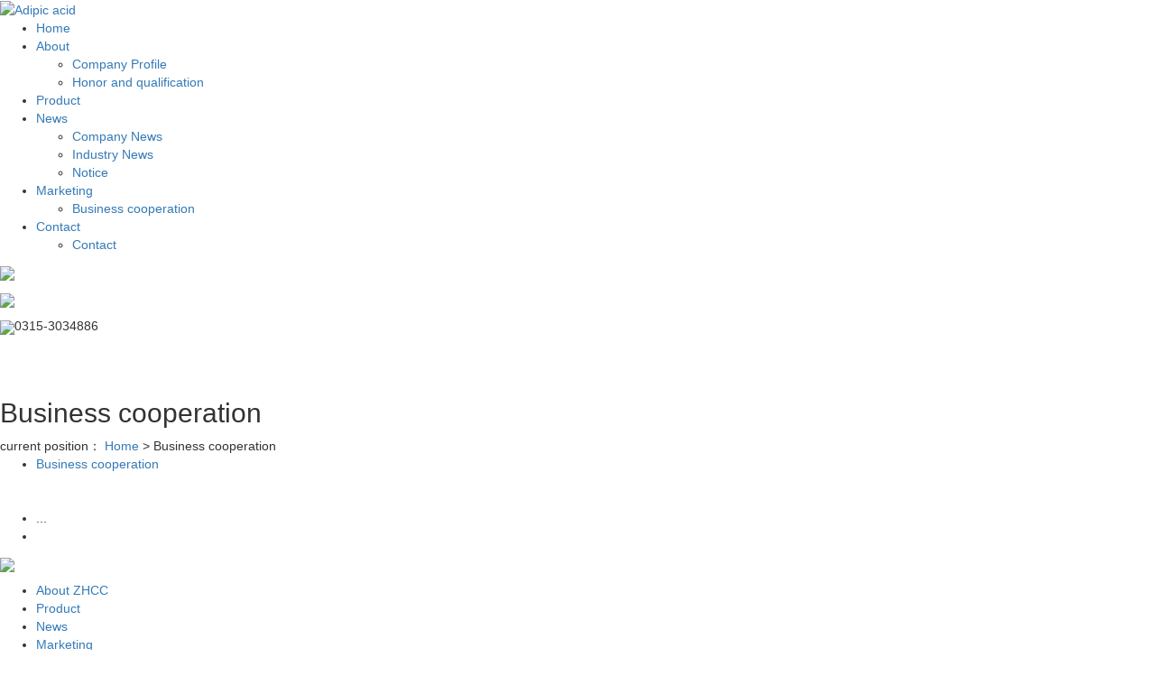

--- FILE ---
content_type: text/html;charset=utf-8
request_url: https://en.tszhcc.com/about_web/swhzfd8.html
body_size: 4647
content:
<!DOCTYPE html>
<html lang="en">
<head>
    <meta charset="utf-8">
    <meta name="viewport" content="width=device-width, initial-scale=1, maximum-scale=1, user-scalable=no">
    <link rel="shortcut icon" type="image/x-icon" href="//cdn.myxypt.com/c766306f/23/09/50a45ad6deec8f6c254535f0df9903600606cc19.png"/>
    <title>Business cooperation-Tangshan Zhonghao Chemical Co., Ltd</title>
    <meta name="keywords" content="Business cooperation"/>
    <meta name="description" content=""/>
    <link rel="stylesheet" href='//gcdn.myxypt.com/libs/bootstrap.css'>
<link rel="stylesheet" href="//cdn.myxypt.com/0bxlwftz/t/1/assets/app.css?v=1765297412">
<link rel="stylesheet" href="//cdn.myxypt.com/0bxlwftz/t/1/assets/main.css?v=1765297412">
<link rel="stylesheet" href='//gcdn.myxypt.com/libs/share.min.css'>
<script src='//gcdn.myxypt.com/libs/jquery.js'></script>
<script src='//gcdn.myxypt.com/libs/jquery.share.min.js'></script>
<script src='//cdn.myxypt.com/assets/rem.js'></script>
<script src='//gcdn.myxypt.com/libs/jquery.SuperSlide.js'></script>

<!--{* 前端配置 *}-->
<script>
    var config = {
        homeUrl: 'https://en.tszhcc.com/',
                copyCode: "0",
        userName: ""
    }
</script>
<script src="//cdn.myxypt.com/0bxlwftz/t/1/assets/app.js?v=1765297412"></script>
<!--{* 第三方JS代码 *}-->

<script>
        (function() {
            var hm = document.createElement('script');
            hm.src = '//hm.cn86.cn/hm.js?s-jwpg1zhyidxxjff4';
            var s = document.getElementsByTagName('script')[0]; 
            s.parentNode.insertBefore(hm, s);
        })();
    </script>

<style>
    .x-footer-r {
        display: none;
    }
</style>
    </head>

<body>
<!--[if lt IE 10]>
<div class="noie">
    You are now using the old version of IE browser, in order to better and fully experience all the functions of the system, please upgrade your browser as soon as possible!
</div>
<![endif]-->

<!-- header -->
<!--{* 头部 *}-->
<!--{* 手机头部 *}-->
<div class="xymob-head visible-sm visible-xs">
    <div class="xymob-head-box">
        <div class="xymob-logo">
            <div><a href="https://en.tszhcc.com/"><img src="//cdn.myxypt.com/c766306f/23/09/c0947f2cc79c1869ccc95c7a55882703fdffa1ca.png" /></a></div>
        </div>
        <div class="xymob-navbtn">
            <span></span>
        </div>
        <div class="xymob-search-btn hidden"><i class="icon-font icon-search"></i></div>
        <div class="xymob-search-btn12">
        <p><a href="https://www.tszhcc.com/index.php" target="_self"><img src="//cdn.myxypt.com/c766306f/23/12/90523c993246e45c5b20112069e9c3cec24e463d.png"/></a></p>
        </div>
    </div>

    <div class="xymob-menu">
        <div class="xymob-menu-box">
                        <ul class="xymob-nav">
                                <li>
                    <a href="/index.php" >Home</a>
                                                                            </li>
                                <li>
                    <a href="https://en.tszhcc.com/about_ABOUT/gyzh79d.html" >About zhcc</a>
                                                                                                                    </li>
                                <li>
                    <a href="https://en.tszhcc.com/product/" >Product</a>
                                             
                                        <div class="xymob-menu-jt"><i class="icon-font icon-down"></i></div>
                    <ul class="xymob-sub-menu">
                                                <li>
                            <a href="https://en.tszhcc.com/product/1/" >Adipic Acid</a>
                                                    </li>
                                                <li>
                            <a href="https://en.tszhcc.com/product/2/" >Mixed dibasic acid</a>
                                                    </li>
                                                <li>
                            <a href="https://en.tszhcc.com/product/3/" >Cyclohexanol</a>
                                                    </li>
                                                <li>
                            <a href="https://en.tszhcc.com/product/4/" >Cyclohexane</a>
                                                    </li>
                                                <li>
                            <a href="https://en.tszhcc.com/product/5/" >Copolyoxymethylene</a>
                                                    </li>
                                                <li>
                            <a href="https://en.tszhcc.com/product/6/" >1,3-Dioxolane</a>
                                                    </li>
                                                <li>
                            <a href="https://en.tszhcc.com/product/7/" >POM Fiber</a>
                                                    </li>
                                            </ul>
                                                                            </li>
                                <li>
                    <a href="https://en.tszhcc.com/news/" >News</a>
                                             
                                        <div class="xymob-menu-jt"><i class="icon-font icon-down"></i></div>
                    <ul class="xymob-sub-menu">
                                                <li>
                            <a href="https://en.tszhcc.com/news/1/" >Company News</a>
                                                    </li>
                                                <li>
                            <a href="https://en.tszhcc.com/news/2/" >Industry News</a>
                                                    </li>
                                                <li>
                            <a href="https://en.tszhcc.com/news/3/" >Notice</a>
                                                    </li>
                                            </ul>
                                                                            </li>
                                <li>
                    <a href="https://en.tszhcc.com/about_ying/" >Marketing</a>
                                                                                <div class="xymob-menu-jt"><i class="icon-font icon-down"></i></div>
                    <ul class="xymob-sub-menu">
                                                <li><a href="https://en.tszhcc.com/about_ying/swhz198.html" >Business cooperation</a></li>
                                            </ul>
                                                                            </li>
                                <li>
                    <a href="https://en.tszhcc.com/about_lian/" >Contact us</a>
                                                                                <div class="xymob-menu-jt"><i class="icon-font icon-down"></i></div>
                    <ul class="xymob-sub-menu">
                                                <li><a href="https://en.tszhcc.com/about_lian/lxwmb34.html" >Contact</a></li>
                                            </ul>
                                                                            </li>
                        
            </ul>
                
        </div>
    </div>

    <div class="xymob-search">
        <div class="xymob-search-close-btn"><i class="icon-font icon-close"></i></div>
        <div class="xymob-search-box">
            <form method="get" name="formsearch" id="formsearch" action="https://en.tszhcc.com/search.php">
                <input type="text" name="wd" id="keyword" placeholder="Please enter a keyword"/>
                <button type="submit" id="s_btn"><i class="icon-font"></i></button>
            </form>
        </div>
        <div class="xymob-seaerch-wz">
            <span>Site Search</span>
            <a href="https://en.tszhcc.com/search.php?wd=Adipic+acid">Adipic acid</a><a href="https://en.tszhcc.com/search.php?wd=Mixed+dibasic+acid">Mixed dibasic acid</a><a href="https://en.tszhcc.com/search.php?wd=cycloethanol">cycloethanol</a>
        </div>
    </div>
</div><!--{* pc 头部 *}-->
<div class="head-bg dao hidden-xs hidden-sm ">
    <div class="head-index flexed">
        <div class="logo" >
            <a href="https://en.tszhcc.com/"><img alt="Adipic acid" src="//cdn.myxypt.com/c766306f/23/09/9a9dff0e00a55d8bd350fea367658384cde56f1d.png" /></a>
        </div>
        <div class="headr flexed">
            <div class="tnav" >
                <ul class="x-menu clearfix">
        <li>
        <a href="/index.php" >Home</a>
                            </li>
        <li>
        <a href="https://en.tszhcc.com/about_about/" >About</a>
                                <ul class="x-sub-menu">
                        <li><a href="https://en.tszhcc.com/about_about/gsjj9f6.html" >Company Profile</a>
            </li>
                        <li><a href="/case/2/" >Honor and qualification</a>
            </li>
                    </ul>
                            </li>
        <li>
        <a href="/product/" >Product</a>
                            </li>
        <li>
        <a href="https://en.tszhcc.com/news/" >News</a>
                                <ul class="x-sub-menu">
                        <li><a href="https://en.tszhcc.com/news/1/" >Company News</a>
            </li>
                        <li><a href="https://en.tszhcc.com/news/2/" >Industry News</a>
            </li>
                        <li><a href="https://en.tszhcc.com/news/3/" >Notice</a>
            </li>
                    </ul>
                            </li>
        <li>
        <a href="https://en.tszhcc.com/about_web/" >Marketing</a>
                                <ul class="x-sub-menu">
                        <li><a href="https://en.tszhcc.com/about_web/swhzfd8.html" >Business cooperation</a>
            </li>
                    </ul>
                            </li>
        <li>
        <a href="https://en.tszhcc.com/about_contact/" >Contact</a>
                                <ul class="x-sub-menu">
                        <li><a href="https://en.tszhcc.com/about_contact/lxc2e.html" >Contact</a>
            </li>
                    </ul>
                            </li>
    </ul>
            </div>
            <p><a href="http://webmail.klzhcc.com/webmail/login.php?msg=login" target="_self"><img src="//cdn.myxypt.com/c766306f/23/09/d9cf2c8722eb0c7b9127299fa6ca0894c12cbdf9.png"/></a></p>
            <p><a href="https://www.tszhcc.com/index.php" target="_self"><img src="//cdn.myxypt.com/c766306f/23/12/90523c993246e45c5b20112069e9c3cec24e463d.png"/></a></p>
            <div class="ttel" >
                <p><span style="text-wrap: wrap;"><img src="//cdn.myxypt.com/c766306f/23/09/0a3b7c694ccf8d1ecd2ddbbdb64e90dd3ffa6808.png"/>0315-3034886</span></p>
            </div>
        </div>
    </div>
</div>

<script>
    $(document).ready(function(){  
      $(function () {
          $(window).scroll(function(){
              if ($(window).scrollTop()>0){
                  $(".dao").addClass("active");
              }
              else
              {
                  $(".dao").removeClass("active");
              }
          });

      });
  });
</script>
<!-- * 内页banner * -->
        <div class="page-banner" >
        <img src="//cdn.myxypt.com/c766306f/23/12/0a639bb8aab528ea732cb1460310e0244a5bbb53.jpg" alt="">
        <div class="nybt">
            <h3></h3>
        </div>
    </div>
    

<!-- * 当前位置 * -->
<div class="page-position">
    <div class=" w1600 clearfix">
        
                <h2>Business cooperation</h2>
        
        
                current position：
<a href="https://en.tszhcc.com/">Home</a>
 &gt; 
Business cooperation            </div>
</div>

<!-- * 主体部分 * -->
<div class="page-wrap">
    <div class=" w1600">
        <!-- * 左侧 * -->
                <div class="page-wrap-left xymob-menu-click visible-xs visible-sm">
            <div class="xymob-left-close-btn"><i class="icon-font icon-close"></i></div>
            <div class="xypg-left">
                <!-- * 分类 * -->
                <div class="xypg-left-box xypg-left-menu">
                    <div class="xypg-left-title">
                        <h3>                            Marketing<span></span>
                            </h3>
                    </div>
                    <div class="xypg-left-con">
                        <div >
<ul class="xypg-left-nav">
        <li>
        <a href="https://en.tszhcc.com/about_web/swhzfd8.html" >
            Business cooperation</a>
        <div class="first-nav-btn"></div>
            </li>
    </ul></div>
                    </div>
                </div>

                <!-- * 最新新闻 * -->
                <!-- * 如果需要显示请删掉 hidden 类 * -->
                <div class="xypg-left-box xypg-left-news hidden">
                    <div class="xypg-left-title">
                        <h3>Recommend<span>Recommend</span></h3>
                    </div>
                    <div class="xypg-left-con">
                        <ul class="latest-news">
                                                        <li><a href="https://en.tszhcc.com/news/803.html" title="Engineering And Technological Research Center Of Polymeric Materials Of Tangshan City Settling In Zhonghao Company">Engineering And Technological Research Center Of Polymeric Materials Of Tangshan City Settling In Zhonghao Company</a></li>
                                                        <li><a href="https://en.tszhcc.com/news/804.html" title="Zhonghao Company Starting To Obtain Certification Of Three International Standards">Zhonghao Company Starting To Obtain Certification Of Three International Standards</a></li>
                                                        <li><a href="https://en.tszhcc.com/news/805.html" title="The Quality of ADA products Reaching High Standard">The Quality of ADA products Reaching High Standard</a></li>
                                                        <li><a href="https://en.tszhcc.com/news/808.html" title="Engineering And Technological Research Center Of Polymeric Materials Of Tangshan City Settling In Zhonghao Company">Engineering And Technological Research Center Of Polymeric Materials Of Tangshan City Settling In Zhonghao Company</a></li>
                                                        <li><a href="https://en.tszhcc.com/news/809.html" title="Zhonghao Company Starting To Obtain Certification Of Three International Standards">Zhonghao Company Starting To Obtain Certification Of Three International Standards</a></li>
                                                        <li><a href="https://en.tszhcc.com/news/810.html" title="The Quality of ADA products Reaching High Standard">The Quality of ADA products Reaching High Standard</a></li>
                                                    </ul>
                    </div>
                </div>

                <!-- * 热门关键词 * -->
                <!-- * 如果需要显示请删掉 hidden 类 * -->
                
                <div class="xypg-left-box xypg-left-contact hidden">
                    <div class="xypg-left-title">
                        <h3>contact us<span>Contact Us</span></h3>
                    </div>
                    <div class="xypg-left-con">
                        <div class="page-wrap-contact">
                            <h4>Tangshan Zhonghao Chemical Co., Ltd</h4>
                            <p style="white-space: normal;">电 话：xxxx-00000000</p><p style="white-space: normal;">传 真：xxxx-000000</p><p style="white-space: normal;">邮 箱：xxxxx.cn</p><p style="white-space: normal;">地 址：xxxxxxxxxx</p>
                        </div>
                    </div>
                </div>
                <div class="page-message-img hidden">
                    <a href="https://en.tszhcc.com/inquiry/">

                        <img src="//cdn.myxypt.com/675e1b48/23/09/5a5cb57b7922e58e5114f8ba26b22e9255d1d06c.png" alt="">

                    </a>
                </div>
            </div>
        </div>
        
        <!-- * 右侧 * -->
                <div class="page-wrap-right">
            <div class="xypg-right-content">
                <div class="xypg-left-con2 clearfix hidden-sm hidden-xs">
                    <div >
<ul class="xypg-left-nav">
        <li>
        <a href="https://en.tszhcc.com/about_web/swhzfd8.html" >
            Business cooperation</a>
        <div class="first-nav-btn"></div>
            </li>
    </ul></div>
                </div>


                <div >
<p><img src="//cdn.myxypt.com/c766306f/23/12/d24c29bf44a9150af3c3a341adfd686aef0ff584.jpg" width="100%" height="NaN" border="0" vspace="0" title="" alt=""/></p>
</div>
            </div>
                    </div>
        
        <!-- * 手机弹窗 * -->
        <div class="page-mob-tool">
        <ul>
            <li class="xymob-page-navbtn"><span>...</span></li>
            <li class="xymob-page-backtop"><i class="icon-font icon-top"></i></li>
        </ul>
    </div>
    
    
    </div>
</div>


<!--{* 通栏 *}-->
<div class="foot-bg">
  <div class="w1600">
    <div class="foot1-index flexed">
      <div class="flogo" ><p><img src="//cdn.myxypt.com/c766306f/23/09/c0947f2cc79c1869ccc95c7a55882703fdffa1ca.png"/></p>
      </div>
      <div class="fnav hidden-xs hidden-sm">
        <ul class="fnavlist flexed" >
                    <li>
            <a href="https://en.tszhcc.com/about_about/" >About ZHCC</a>
          </li>
                    <li>
            <a href="https://en.tszhcc.com/product/" >Product</a>
          </li>
                    <li>
            <a href="https://en.tszhcc.com/news/" >News</a>
          </li>
                    <li>
            <a href="https://en.tszhcc.com/about_web/" >Marketing</a>
          </li>
                    <li>
            <a href="https://en.tszhcc.com/about_contact/" >Contact</a>
          </li>
                  </ul>
      </div>
    </div>
    <div class="f-share hidden">
      <div class="social-share" data-sites="qq, weibo, wechat"></div>
    </div>
    <div class="clearboth"></div>
    <div class="foot1-index2 flexed">
      <div class="flx" ><p>Phone No.：+86 0315-3034886</p><p>Company&nbsp; Address :South of Gangfu Road Jingtang Seaport Development Zone&nbsp;</p><p>Tangshan City, Hebei Province, 063611 P.R China</p>
      </div>
      <div class="cop">
        <!--{* 热推信息10.5 *}-->
        <div class="seo hidden">
                    
          <a href="https://en.tszhcc.com/sitemap/">Site map</a> |
          <a href="https://en.tszhcc.com/rss.xml">RSS</a> |
          <a href="https://en.tszhcc.com/sitemap.xml">XML</a>
        </div>
        <!--{* 版权 *}-->
        <div class="copyright">
          Copyright © Tangshan Zhonghao Chemical Co., Ltd All rights reserved record number：<a href="https://beian.miit.gov.cn/" target="_blank">冀ICP备15004419号-1</a>
          
        </div>
                <div class="sm">
          
                              <a href="https://en.tszhcc.com/disclaimer.html" target="_blank"> Disclaimers</a>
        </div>
      </div>
    </div>
    <!--{* 友情链接 *}-->
      </div>
</div>





<!-- 手机页脚 -->
<link rel="stylesheet" href="//cdn.myxypt.com/assets/iconfont.css">

<div class="visible-xs">
  <div class="footer3">
    <ul class="clearfix">
      <li><a href="https://en.tszhcc.com/"><i class="iconfont"></i><span>home page</span></a></li>
      <li><a href="tel: +86 0315-3034886" onclick="addRecord()"><i class="iconfont"></i><span>phone</span></a>
      </li>
      <li><a href="https://en.tszhcc.com/about_lian/lxwmb34.html"><i class="iconfont"></i><span>contact</span></a></li>
    </ul>
  </div>
</div>

<script>
  var control = '1'
        if (control == 1) {
            var powered = "Powered by <a href='http://www.cn86.cn' target='_blank'>Xiangyun Platform</a> ";
            $("#powered").append(powered)
        }

        function addRecord() {
            var href = window.location.href;
            $.get('recode.php?href=' + href, function () {

            })
        }
</script>

<!-- 右侧客服 -->
<!-- 侧边工具栏 -->
<div id="toolbar" >
    <ul class="online-one">
                <li class="phone" style="background: rgba(51,122,183,1)">
            <span class="icon-font icon-phone"></span>
            <span class="wz">Service Hotline</span>
            <div class="tel-phone" style="background: rgba(51,122,183,1)">
                +86 0315-3034886
            </div>
        </li>
        <li><a href="https://en.tszhcc.com/inquiry/" style="background: rgba(51,122,183,1)">
            <span class="icon-font icon-message"></span>
            <span class="wz">Online message</span>
        </a></li>
        <li class="ewm hidden" style="background: rgba(51,122,183,1)">
            <span class="icon-font icon-ewm"></span>
            <span class="wz">Wechat</span>
                    </li>
        <li class="backtop"><a href="javascript:;" style="background: rgba(51,122,183,1)">
            <span class="icon-font icon-top"></span>
            <span class="wz">TOP</span>
        </a></li>
    </ul>
</div>

<script>
    $(function () {
        var color = 'rgba(51,122,183,1)';

        // $("#toolbar li a").css("background", color);
        // $("#toolbar li.ewm").css("background", color);

        // 返回顶部
        app.backTop("#toolbar .backtop",300);
        var imgUrl = 'https://en.tszhcc.com/';
        if($(".ewm-box img").attr('src') == imgUrl ) {
            $(".ewm-box").remove();
        }

        $(".online-three .close").click(function () {
            $(this).parents("#toolbar").hide();
        })
    })
</script>

<script type="text/javascript">
  $(".smtg h3").click(function () {
            $(".smtg p").slideToggle();
        });
</script>

<!-- 公安备案代码 -->

</div>
<script src="//cdn.myxypt.com/0bxlwftz/t/1/assets/main.js?v=1765297412"></script>
<script src='//cdn.myxypt.com/assets/wow.min.js'></script>
<script>
    var wow = new WOW({
        boxClass: 'wow',
        animateClass: 'animated',
        offset: 0,
        mobile: true,
        live: true
    });
    wow.init();
</script>
</body>
</html>